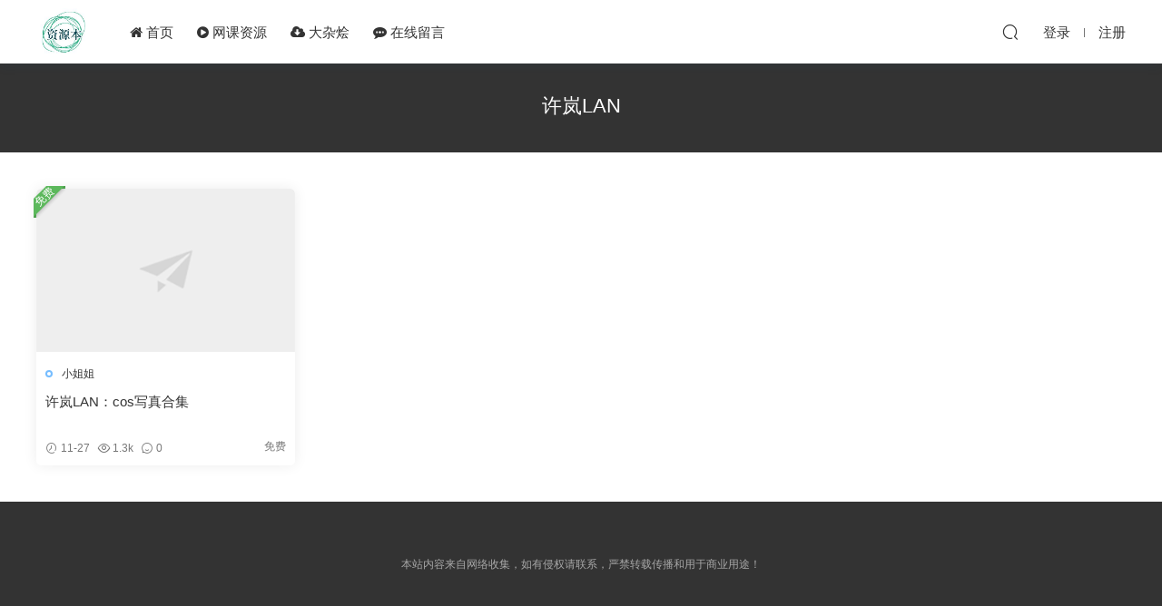

--- FILE ---
content_type: text/html; charset=UTF-8
request_url: https://www.ziyuanben.com/archives/tag/%E8%AE%B8%E5%B2%9Alan
body_size: 4836
content:
<!DOCTYPE HTML><html><head><meta charset="UTF-8"><meta http-equiv="X-UA-Compatible" content="IE=edge,chrome=1"><meta name="viewport" content="width=device-width,minimum-scale=1.0,maximum-scale=1.0,user-scalable=no"/><meta name="apple-mobile-web-app-title" content="资源本"><meta http-equiv="Cache-Control" content="no-siteapp"><title>许岚LAN - 资源本</title><meta name="keywords" content="许岚LAN"><meta name="description" content=""><link rel="shortcut icon" href="//www.ziyuanben.com/wp-content/themes/down/static/img/favicon.ico"><link rel='stylesheet' id='font-awesome-four-css'  href='https://www.ziyuanben.com/wp-content/plugins/font-awesome-4-menus/css/font-awesome.min.css?ver=4.7.0' type='text/css' media='all' /><link rel='stylesheet' id='modown-libs-css'  href='https://www.ziyuanben.com/wp-content/themes/down/static/css/libs.css?ver=8.12' type='text/css' media='screen' /><link rel='stylesheet' id='modown-font-css'  href='https://www.ziyuanben.com/wp-content/themes/down/static/css/fonts.css?ver=8.12' type='text/css' media='screen' /><link rel='stylesheet' id='modown-base-css'  href='https://www.ziyuanben.com/wp-content/themes/down/static/css/base.css?ver=8.12' type='text/css' media='screen' /><link rel='stylesheet' id='modown-style-css'  href='https://www.ziyuanben.com/wp-content/themes/down/style.css?ver=8.12' type='text/css' media='screen' /> <script type='text/javascript' src='https://www.ziyuanben.com/wp-includes/js/jquery/jquery.js?ver=1.11.3'></script> <script type='text/javascript' src='https://www.ziyuanben.com/wp-includes/js/jquery/jquery-migrate.min.js?ver=1.2.1'></script> <link rel='https://api.w.org/' href='https://www.ziyuanben.com/wp-json/' /><style id="erphpdown-custom"></style> <script>window._ERPHPDOWN = {"uri":"https://www.ziyuanben.com/wp-content/plugins/erphpdown", "payment": "1", "wppay": "scan", "author": "mobantu"}</script> <script>window._MBT = {uri: 'https://www.ziyuanben.com/wp-content/themes/down', child: 'https://www.ziyuanben.com/wp-content/themes/down', urc: 'https://www.ziyuanben.com/wp-content/themes/down', uru: 'https://www.ziyuanben.com/wp-content/themes/down', url:'https://www.ziyuanben.com', urg: 'https://www.ziyuanben.com/wp-content/themes/down', url:'https://www.ziyuanben.com',usr: 'https://www.ziyuanben.com/infocenter', roll: [], admin_ajax: 'https://www.ziyuanben.com/wp-admin/admin-ajax.php', erphpdown: 'https://www.ziyuanben.com/wp-content/plugins/erphpdown/', image: '0.6316', hanimated: '0', fancybox: '0', anchor: '0'}</script> <style>.btn, .cat-nav li.current-menu-item a:after, .pagination ul > .active > a,.pagination ul > .active > span, .pagination-trigger a, .erphpdown-box .down, .widget-erphpdown .down, .comt-submit, .btn-primary, .mocat .more a, .mocat h2:after, .filter a.active, .mocat h2 i,.mocat h2:after,.pagemenu li.current_page_item a, .comt-submit,.home-blogs h2 span:after,.home-authors h2 span:after,.vip-content h2 span:after,.vip-why h2 span:after,.pagination ul > .active > a,.pagination ul > .active > span,.charge .charge-header h1 span,.widget-erphpdown .price i, .erphpdown .erphpdown-buy, .erphpdown .erphp-login-must, .erphpdown-box .erphpdown-down,.erphpdown-box .erphpdown-buy, .article-content .erphpdown-content-vip .erphpdown-buy, .article-content .erphpdown-content-vip .erphpdown-see-btn, .article-content .erphpdown-content-vip .erphp-login-must, .home-blogs .more a, .more-all a, .tagslist li .name:hover, .tagslist li:hover .name, .vip-why .items .item span,.widget_search input[type='submit'], .tougao-item .tougao-btn,.layui-layer-btn .layui-layer-btn0, .widget-bottom-search button, .mocats .moli ul li:first-child > i,.mocats .moli ul li:nth-child(2) > i,.mocats .moli ul li:nth-child(3) > i, .mocat .cfilter li a.active:after, .mocat .child li a.active:after, .mocats .moli .moli-header, .woocommerce #respond input#submit.alt, .woocommerce a.button.alt, .woocommerce button.button.alt, .woocommerce input.button.alt, .erphpdown-tuan-process .line span, .nav-main> li.current-menu-item > a:after, .nav-main> li.current-menu-parent > a:after, .nav-main> li.current_page_item > a:after, .nav-main> li.current-post-ancestor > a:after, .nav-main> li.current-menu-ancestor > a:after, .nav-main> li.current-category-ancestor > a:after, .grids .audio .down, .article-paging .post-page-numbers.current,.home-widgets .hf-widget .hf-tags a:hover,.home-widgets .hf-widget .hf-tags a.active,.home-widgets .hf-widget-hot-cats .modown-scroll-h li a:hover .icon, .article-content #anspress .ap-list-head .ap-btn-ask, .usercheck, .rollbar .qq-li, .nav-right .nav-notice .header__notify, .erphpad-radios-buy .erphpad-pay-loader, .erphpad-edit-btn .erphpad-update-loader, .erphpad-show .erphpad-buy-loader, .erphp-task-metas .task-process span.active:before, .erphp-task-metas .task-process span.active:after, .task-bid-form .bid-btn, .filter-task a.active, .tasks-title .erphp-task-new{background-color:#76BDFF !important;}
   .widget-erphpdown .erphpdown-title{background:#76BDFF1a;}
   a:hover, body.night a:hover, body.home .header:not(.scrolled) .nav-main > li > a:hover, body.home .header:not(.scrolled) .nav-right > li > a:hover, .nav-main > li > a:hover, .nav-right a:hover, .nav-main .sub-menu a:hover, .nav-right .sub-menu a:hover,body.night .nav-main .sub-menu a:hover,body.night .nav-right .sub-menu li.item a:hover, .banner a:hover, .cat-nav li.current-menu-item a, .grids .grid h3 a:hover,body.night .grids .grid h3 a:hover, body.night .lists .grid h3 a:hover, body.night .lists .list h3 a:hover, body.night .home-blogs ul li h3 a:hover, .widget-tags .items a:hover, .sign-trans a, .form-policy a, .widget-erphpdown .custom-metas .meta a, .charge .charge-header h1, .charge .charge-header .item .color,.widget-erphpdown .price span, .erphpdown-box .erphpdown-price span, .erphpdown .erphpdown-price, .article-content .erphpdown-content-vip .erphpdown-price, .comments-title small,.archives h3,.readers a:hover,.usermenu li.active i, .rollbar a.fullscreen.active, .mocat .cfilter li a.active, .mocat .child li a.active, .article-content .gallery-login a, .erphpdown .erphpdown-title, .sidebar .widget h3 .icon, .single-related .related-title .icon, .comments-title .icon, .article-content .erphpdown-content-vip > legend, .erphpdown > legend, .erphpdown-box > legend, .article-content .erphpdown-content-vip2, .nav-right .nav-cart span, .tougao-title .icon,.home-widgets .hf-widget .hf-widget-title>i,.home-widgets .hf-widget .hf-widget-title .pages .prev:hover,.home-widgets .hf-widget .hf-widget-title .pages .next:hover,.home-widgets .hf-widget-4 .hf-widget-content a:hover,.home-widgets .hf-widget-4 .hf-widget-content em,.home-widgets .hf-widget-1 .hf-widget-content a:hover,.home-widgets .hf-widget-hot-cats .hf-widget-content .icon, .article-content #anspress .ap-filter-toggle, .widget-erphpdown .vip-text .pri b, .widget-erphpdown .erphpdown-title, .user-postnav a.active, .erphpdown-box .erphpdown-title,body.night .topic-list .topic-item a:hover, .home-anchor-nav li.current a, .erphp-task-metas .task-price-box .task-price,.task-bids .bids-list .bid-item .bid-user .qq{color:#76BDFF;}
   .article-act .article-zan.active, .article-act .article-shang, .filter-item-order .filter a.active, .filter-item.filter-item-order .filter a:hover, .authors .author-item .posts a:hover, .nav-right .nav-notice .noread a{color:#76BDFF !important;}
   .erphpdown-box, .erphpdown, .article-content .erphpdown-content-vip, .comt-submit, .btn-primary,.grids .grid .cat:after,.lists .list .cat:after,.mocat .lists .grid .cat:after,.layui-layer-btn .layui-layer-btn0, .article-content h3, .erphpad-show{border-color:#76BDFF !important;}
   .nav-right .nav-notice .noread .notify__icon svg{fill:#76BDFF;}    .grids .grid h3 a{height: 40px;-webkit-line-clamp:2;}
      .erphpdown-box, .erphpdown, .article-content .erphpdown-content-vip{background: transparent !important;border: 2px dashed #ff5f33}
    .erphpdown-box .erphpdown-title{display: inline-block;}
  .logo{width:60px;}@media (max-width: 1024px){.logo, .logo a {width: 45px;height: 60px;}}/*.article-title {margin-bottom: 50px;}*/
.footer {color: #a7a7a7;}
.footer-widgets {margin-bottom: 20px;}
.erphpdown-msg p .tit {width: auto;}

.prettyprint .lit {color: #333;}
.prettyprint, pre.prettyprint {background-color: #f6f6f6;}
.prettyprint .pun, .prettyprint .opn, .prettyprint .clo {color: #333;}
.prettyprint .pln {color: #333;}
.prettyprint .typ, .prettyprint .atn, .prettyprint .dec, .prettyprint .var {color: #333;}</style></head><body class="archive tag tag-lan tag-1772"><header class="header"><div class="container clearfix"><div class="logo scaning"> <a style="background-image:url(//www.ziyuanben.com/wp-content/themes/down/static/img/logo.jpg)" href="https://www.ziyuanben.com" title="资源本">资源本</a> </a></div><ul class="nav-main"><li id="menu-item-14" class="menu-item menu-item-type-custom menu-item-object-custom menu-item-14"><a href="/"><i class="fa fa-home"></i><span class="fontawesome-text"> 首页</span></a></li><li id="menu-item-2012" class="menu-item menu-item-type-taxonomy menu-item-object-category menu-item-2012"><a href="https://www.ziyuanben.com/archives/category/wangke"><i class="fa fa-play-circle"></i><span class="fontawesome-text"> 网课资源</span></a></li><li id="menu-item-10" class="menu-item menu-item-type-taxonomy menu-item-object-category menu-item-10"><a href="https://www.ziyuanben.com/archives/category/qita"><i class="fa fa-cloud-download"></i><span class="fontawesome-text"> 大杂烩</span></a></li><li id="menu-item-71" class="menu-item menu-item-type-post_type menu-item-object-page menu-item-71"><a href="https://www.ziyuanben.com/liuyan"><i class="fa-commenting fa"></i><span class="fontawesome-text"> 在线留言</span></a></li></ul><ul class="nav-right"><li class="nav-search"> <a href="javascript:;" class="search-loader" title="搜索"><i class="icon icon-search"></i></a></li><li class="nav-login no"><a href="https://www.ziyuanben.com/login" class="signin-loader" rel="nofollow"><i class="icon icon-user"></i><span>登录</span></a><b class="nav-line"></b><a href="https://www.ziyuanben.com/login?action=register" class="signup-loader" rel="nofollow"><span>注册</span></a></li><li class="nav-button"><a href="javascript:;" class="nav-loader"><i class="icon icon-menu"></i></a></li></ul></div></header><div class="search-wrap"><div class="container"><form action="https://www.ziyuanben.com/" class="search-form" method="get"> <input autocomplete="off" class="search-input" name="s" placeholder="输入关键字回车" type="text"> <i class="icon icon-close"></i> <input type="hidden" name="cat" class="search-cat-val"></form></div></div><div class="banner-archive" ><div class="container"><h1 class="archive-title">许岚LAN</h1><p class="archive-desc"></p></div></div><div class="main"><div class="container clearfix"><div id="posts" class="posts grids  clearfix"><div class="post grid"  data-id="4221"><div class="img"> <a href="https://www.ziyuanben.com/archives/4221" title="许岚LAN：cos写真合集" target="" rel="bookmark"> <img src="https://www.ziyuanben.com/wp-content/themes/down/static/img/thumbnail.png" data-src="https://image.baidu.com/search/down?thumburl=https://baidu.com&url=https://tva1.sinaimg.cn/large/008kAYTRgy1h6xq3si76kj30oa0g7q4y.jpg" class="thumb" alt="许岚LAN：cos写真合集"> </a></div><div class="cat"><a href="https://www.ziyuanben.com/archives/category/coser">小姐姐</a></div><h3 itemprop="name headline"><a itemprop="url" rel="bookmark" href="https://www.ziyuanben.com/archives/4221" title="许岚LAN：cos写真合集" target="">许岚LAN：cos写真合集</a></h3><div class="grid-meta"> <span class="time"><i class="icon icon-time"></i> 11-27</span><span class="views"><i class="icon icon-eye"></i> 1.3k</span><span class="comments"><i class="icon icon-comment"></i> 0</span> <span class="price"><span class="vip-tag free-tag">免费</span></span></div> <span class="vip-tag free-tag"><i>免费</i></span></div></div></div></div><footer class="footer"><div class="container"><div class="footer-widgets"></div><p class="copyright">本站内容来自网络收集，如有侵权请联系，严禁转载传播和用于商业用途！</p></div></footer><div class="rollbar"><ul><li class="totop-li"><a href="javascript:;" class="totop"><i class="icon icon-arrow-up"></i></a><h6>返回顶部<i></i></h6></li></ul></div><div class="sign"><div class="sign-mask"></div><div class="sign-box"><div class="sign-tips"></div><form id="sign-in"><div class="form-item" style="text-align:center"><a href="https://www.ziyuanben.com"><img class="logo-login" src="https://www.ziyuanben.com/wp-content/themes/down/static/img/logo.jpg" alt="资源本"></a></div><div class="form-item"><input type="text" name="user_login" class="form-control" id="user_login" placeholder="用户名/邮箱"><i class="icon icon-user"></i></div><div class="form-item"><input type="password" name="password" class="form-control" id="user_pass" placeholder="密码"><i class="icon icon-lock"></i></div><div class="sign-submit"> <input type="button" class="btn signinsubmit-loader" name="submit" value="登录"> <input type="hidden" name="action" value="signin"></div><div class="sign-trans">没有账号？ <a href="javascript:;" class="erphp-reg-must">注册</a>&nbsp;&nbsp;<a href="https://www.ziyuanben.com/login?action=password" rel="nofollow" target="_blank">忘记密码？</a></div></form><form id="sign-up" style="display: none;"><div class="form-item" style="text-align:center"><a href="https://www.ziyuanben.com"><img class="logo-login" src="https://www.ziyuanben.com/wp-content/themes/down/static/img/logo.jpg" alt="资源本"></a></div><div class="form-item"><input type="text" name="name" class="form-control" id="user_register" placeholder="用户名"><i class="icon icon-user"></i></div><div class="form-item"><input type="email" name="email" class="form-control" id="user_email" placeholder="邮箱"><i class="icon icon-mail"></i></div><div class="form-item"><input type="password" name="password2" class="form-control" id="user_pass2" placeholder="密码"><i class="icon icon-lock"></i></div><div class="form-item"> <input type="text" class="form-control" id="captcha" name="captcha" placeholder="验证码"><span class="captcha-clk2">显示验证码</span> <i class="icon icon-safe"></i></div><div class="sign-submit"> <input type="button" class="btn signupsubmit-loader" name="submit" value="注册"> <input type="hidden" name="action" value="signup"></div><div class="sign-trans">已有账号？ <a href="javascript:;" class="erphp-login-must">登录</a></div></form></div></div><script type='text/javascript'>var _ERPHP = {"ajaxurl":"https:\/\/www.ziyuanben.com\/wp-admin\/admin-ajax.php"};
var erphpdown_ajax_url = "https:\/\/www.ziyuanben.com\/wp-admin\/admin-ajax.php";</script> <script type='text/javascript' src='https://www.ziyuanben.com/wp-content/plugins/erphpdown/static/erphpdown.js?ver=13.31'></script> <script type='text/javascript' src='https://www.ziyuanben.com/wp-content/themes/down/static/js/lib.js?ver=8.12'></script> <script type='text/javascript' src='https://www.ziyuanben.com/wp-content/themes/down/static/js/base.js?ver=8.12'></script> <script>MOBANTU.init({ias: 0, lazy: 1, water: 0, mbf: 0, mpf: 0, mpfp: 0});</script> <div class="analysis"><script charset="UTF-8" id="LA_COLLECT" src="//sdk.51.la/js-sdk-pro.min.js"></script> <script>LA.init({id:"3HMb4aDFxkILXy9B",ck:"3HMb4aDFxkILXy9B"})</script></div></body></html>
<!-- Dynamic page generated in 0.160 seconds. -->
<!-- Cached page generated by WP-Super-Cache on 2026-01-31 05:00:24 -->

<!-- super cache -->